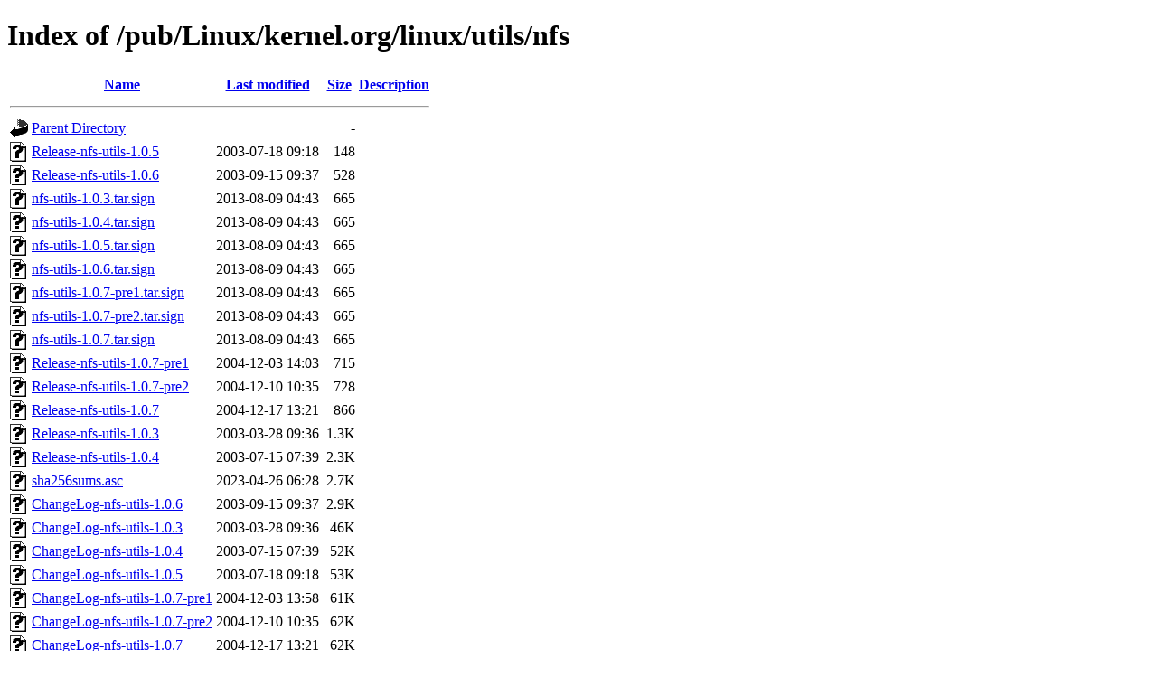

--- FILE ---
content_type: text/html;charset=ISO-8859-1
request_url: http://ftp7.jp.netbsd.org/pub/Linux/kernel.org/linux/utils/nfs/?C=S;O=A
body_size: 7716
content:
<!DOCTYPE html PUBLIC "-//W3C//DTD XHTML 1.0 Transitional//EN"
"http://www.w3.org/TR/xhtml1/DTD/xhtml1-transitional.dtd">
<html xmlns="http://www.w3.org/1999/xhtml">
 <head>
  <title>Index of /pub/Linux/kernel.org/linux/utils/nfs</title>
 </head>
 <body>
<h1>Index of /pub/Linux/kernel.org/linux/utils/nfs</h1>
  <table>
   <tr><th valign="top"><img src="/icons/blank.gif" alt="[ICO]" /></th><th><a href="?C=N;O=A">Name</a></th><th><a href="?C=M;O=A">Last modified</a></th><th><a href="?C=S;O=D">Size</a></th><th><a href="?C=D;O=A">Description</a></th></tr>
   <tr><th colspan="5"><hr /></th></tr>
<tr><td valign="top"><img src="/icons/back.gif" alt="[PARENTDIR]" /></td><td><a href="/pub/Linux/kernel.org/linux/utils/">Parent Directory</a></td><td>&nbsp;</td><td align="right">  - </td><td>&nbsp;</td></tr>
<tr><td valign="top"><img src="/icons/unknown.gif" alt="[   ]" /></td><td><a href="Release-nfs-utils-1.0.5">Release-nfs-utils-1.0.5</a></td><td align="right">2003-07-18 09:18  </td><td align="right">148 </td><td>&nbsp;</td></tr>
<tr><td valign="top"><img src="/icons/unknown.gif" alt="[   ]" /></td><td><a href="Release-nfs-utils-1.0.6">Release-nfs-utils-1.0.6</a></td><td align="right">2003-09-15 09:37  </td><td align="right">528 </td><td>&nbsp;</td></tr>
<tr><td valign="top"><img src="/icons/unknown.gif" alt="[   ]" /></td><td><a href="nfs-utils-1.0.3.tar.sign">nfs-utils-1.0.3.tar.sign</a></td><td align="right">2013-08-09 04:43  </td><td align="right">665 </td><td>&nbsp;</td></tr>
<tr><td valign="top"><img src="/icons/unknown.gif" alt="[   ]" /></td><td><a href="nfs-utils-1.0.4.tar.sign">nfs-utils-1.0.4.tar.sign</a></td><td align="right">2013-08-09 04:43  </td><td align="right">665 </td><td>&nbsp;</td></tr>
<tr><td valign="top"><img src="/icons/unknown.gif" alt="[   ]" /></td><td><a href="nfs-utils-1.0.5.tar.sign">nfs-utils-1.0.5.tar.sign</a></td><td align="right">2013-08-09 04:43  </td><td align="right">665 </td><td>&nbsp;</td></tr>
<tr><td valign="top"><img src="/icons/unknown.gif" alt="[   ]" /></td><td><a href="nfs-utils-1.0.6.tar.sign">nfs-utils-1.0.6.tar.sign</a></td><td align="right">2013-08-09 04:43  </td><td align="right">665 </td><td>&nbsp;</td></tr>
<tr><td valign="top"><img src="/icons/unknown.gif" alt="[   ]" /></td><td><a href="nfs-utils-1.0.7-pre1.tar.sign">nfs-utils-1.0.7-pre1.tar.sign</a></td><td align="right">2013-08-09 04:43  </td><td align="right">665 </td><td>&nbsp;</td></tr>
<tr><td valign="top"><img src="/icons/unknown.gif" alt="[   ]" /></td><td><a href="nfs-utils-1.0.7-pre2.tar.sign">nfs-utils-1.0.7-pre2.tar.sign</a></td><td align="right">2013-08-09 04:43  </td><td align="right">665 </td><td>&nbsp;</td></tr>
<tr><td valign="top"><img src="/icons/unknown.gif" alt="[   ]" /></td><td><a href="nfs-utils-1.0.7.tar.sign">nfs-utils-1.0.7.tar.sign</a></td><td align="right">2013-08-09 04:43  </td><td align="right">665 </td><td>&nbsp;</td></tr>
<tr><td valign="top"><img src="/icons/unknown.gif" alt="[   ]" /></td><td><a href="Release-nfs-utils-1.0.7-pre1">Release-nfs-utils-1.0.7-pre1</a></td><td align="right">2004-12-03 14:03  </td><td align="right">715 </td><td>&nbsp;</td></tr>
<tr><td valign="top"><img src="/icons/unknown.gif" alt="[   ]" /></td><td><a href="Release-nfs-utils-1.0.7-pre2">Release-nfs-utils-1.0.7-pre2</a></td><td align="right">2004-12-10 10:35  </td><td align="right">728 </td><td>&nbsp;</td></tr>
<tr><td valign="top"><img src="/icons/unknown.gif" alt="[   ]" /></td><td><a href="Release-nfs-utils-1.0.7">Release-nfs-utils-1.0.7</a></td><td align="right">2004-12-17 13:21  </td><td align="right">866 </td><td>&nbsp;</td></tr>
<tr><td valign="top"><img src="/icons/unknown.gif" alt="[   ]" /></td><td><a href="Release-nfs-utils-1.0.3">Release-nfs-utils-1.0.3</a></td><td align="right">2003-03-28 09:36  </td><td align="right">1.3K</td><td>&nbsp;</td></tr>
<tr><td valign="top"><img src="/icons/unknown.gif" alt="[   ]" /></td><td><a href="Release-nfs-utils-1.0.4">Release-nfs-utils-1.0.4</a></td><td align="right">2003-07-15 07:39  </td><td align="right">2.3K</td><td>&nbsp;</td></tr>
<tr><td valign="top"><img src="/icons/unknown.gif" alt="[   ]" /></td><td><a href="sha256sums.asc">sha256sums.asc</a></td><td align="right">2023-04-26 06:28  </td><td align="right">2.7K</td><td>&nbsp;</td></tr>
<tr><td valign="top"><img src="/icons/unknown.gif" alt="[   ]" /></td><td><a href="ChangeLog-nfs-utils-1.0.6">ChangeLog-nfs-utils-1.0.6</a></td><td align="right">2003-09-15 09:37  </td><td align="right">2.9K</td><td>&nbsp;</td></tr>
<tr><td valign="top"><img src="/icons/unknown.gif" alt="[   ]" /></td><td><a href="ChangeLog-nfs-utils-1.0.3">ChangeLog-nfs-utils-1.0.3</a></td><td align="right">2003-03-28 09:36  </td><td align="right"> 46K</td><td>&nbsp;</td></tr>
<tr><td valign="top"><img src="/icons/unknown.gif" alt="[   ]" /></td><td><a href="ChangeLog-nfs-utils-1.0.4">ChangeLog-nfs-utils-1.0.4</a></td><td align="right">2003-07-15 07:39  </td><td align="right"> 52K</td><td>&nbsp;</td></tr>
<tr><td valign="top"><img src="/icons/unknown.gif" alt="[   ]" /></td><td><a href="ChangeLog-nfs-utils-1.0.5">ChangeLog-nfs-utils-1.0.5</a></td><td align="right">2003-07-18 09:18  </td><td align="right"> 53K</td><td>&nbsp;</td></tr>
<tr><td valign="top"><img src="/icons/unknown.gif" alt="[   ]" /></td><td><a href="ChangeLog-nfs-utils-1.0.7-pre1">ChangeLog-nfs-utils-1.0.7-pre1</a></td><td align="right">2004-12-03 13:58  </td><td align="right"> 61K</td><td>&nbsp;</td></tr>
<tr><td valign="top"><img src="/icons/unknown.gif" alt="[   ]" /></td><td><a href="ChangeLog-nfs-utils-1.0.7-pre2">ChangeLog-nfs-utils-1.0.7-pre2</a></td><td align="right">2004-12-10 10:35  </td><td align="right"> 62K</td><td>&nbsp;</td></tr>
<tr><td valign="top"><img src="/icons/unknown.gif" alt="[   ]" /></td><td><a href="ChangeLog-nfs-utils-1.0.7">ChangeLog-nfs-utils-1.0.7</a></td><td align="right">2004-12-17 13:21  </td><td align="right"> 62K</td><td>&nbsp;</td></tr>
<tr><td valign="top"><img src="/icons/compressed.gif" alt="[   ]" /></td><td><a href="nfs-utils-1.0.3.tar.gz">nfs-utils-1.0.3.tar.gz</a></td><td align="right">2003-03-27 09:17  </td><td align="right">247K</td><td>&nbsp;</td></tr>
<tr><td valign="top"><img src="/icons/compressed.gif" alt="[   ]" /></td><td><a href="nfs-utils-1.0.4.tar.gz">nfs-utils-1.0.4.tar.gz</a></td><td align="right">2003-07-14 15:30  </td><td align="right">259K</td><td>&nbsp;</td></tr>
<tr><td valign="top"><img src="/icons/compressed.gif" alt="[   ]" /></td><td><a href="nfs-utils-1.0.5.tar.gz">nfs-utils-1.0.5.tar.gz</a></td><td align="right">2003-07-18 09:18  </td><td align="right">260K</td><td>&nbsp;</td></tr>
<tr><td valign="top"><img src="/icons/compressed.gif" alt="[   ]" /></td><td><a href="nfs-utils-1.0.6.tar.gz">nfs-utils-1.0.6.tar.gz</a></td><td align="right">2003-09-15 09:37  </td><td align="right">260K</td><td>&nbsp;</td></tr>
<tr><td valign="top"><img src="/icons/compressed.gif" alt="[   ]" /></td><td><a href="nfs-utils-1.0.7-pre1.tar.gz">nfs-utils-1.0.7-pre1.tar.gz</a></td><td align="right">2004-12-03 13:57  </td><td align="right">388K</td><td>&nbsp;</td></tr>
<tr><td valign="top"><img src="/icons/compressed.gif" alt="[   ]" /></td><td><a href="nfs-utils-1.0.7-pre2.tar.gz">nfs-utils-1.0.7-pre2.tar.gz</a></td><td align="right">2004-12-10 10:35  </td><td align="right">389K</td><td>&nbsp;</td></tr>
<tr><td valign="top"><img src="/icons/compressed.gif" alt="[   ]" /></td><td><a href="nfs-utils-1.0.7.tar.gz">nfs-utils-1.0.7.tar.gz</a></td><td align="right">2004-12-17 13:21  </td><td align="right">389K</td><td>&nbsp;</td></tr>
   <tr><th colspan="5"><hr /></th></tr>
</table>
<address>Apache/2.4.61 (Unix) OpenSSL/3.0.13 Server at ftp7.jp.netbsd.org Port 80</address>
</body></html>
